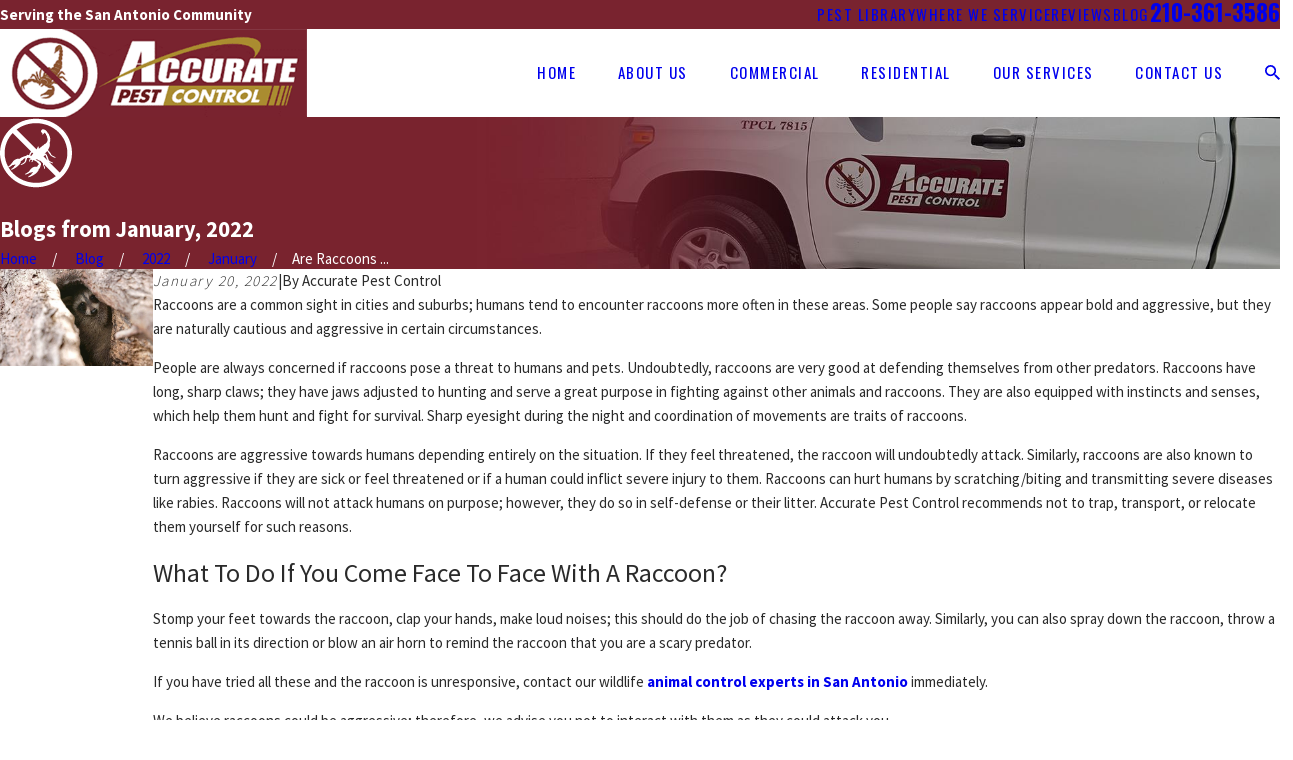

--- FILE ---
content_type: image/svg+xml; charset=utf-8
request_url: https://www.accuratepest.net/cms/svg/site/hh806aqs0fb.24.2601151629132.svg
body_size: 13010
content:
<?xml version="1.0" encoding="UTF-8" standalone="no"?>
<svg xmlns="http://www.w3.org/2000/svg" viewBox="0 0 24 24">
<style>
	g path { stroke: none; }
	g.root { display: none; }
	g.root:target { display: inline; }
	g line { stroke: black; }
	g circle { stroke: black; }
	g polyline { stroke: black; }
</style>
<g class="root" id="arrow_down" data-name="arrow down">
	<path d="M13.006 18.316l10.823-10.823a1.217 1.217 0 0 0-1.668-1.668l-10.006 10.006l-10.006-10.006A1.234 1.234 5.402 0 0 0.399 5.642a1.201 1.201 0 0 0-0.117 1.668A0.384 0.384 5.402 0 0 0.399 7.476L11.289 18.316a1.234 1.234 0 0 0 1.668 0Z" />
</g>
<g class="root" id="arrow_left" data-name="arrow-left">
	<path d="M4.82 12.12c0 0.24 0.24 0.48 0.36 0.72L16.69 23.52c0.24 0.36 0.6 0.48 0.96 0.48 0.48 0 0.84-0.12 1.08-0.36 0.48-0.36 0.6-1.2 0.24-1.68 0-0.12-0.12-0.12-0.24-0.24L8.18 12L18.74 2.16c0.48-0.36 0.6-1.2 0.24-1.68 0-0.12-0.12-0.12-0.24-0.24-0.24-0.12-0.6-0.24-1.08-0.24-0.36 0-0.72 0.12-0.96 0.48L5.18 11.16c-0.24 0.24-0.36 0.6-0.36 0.96h0Z" />
</g>
<g class="root" id="arrow_right" data-name="arrow-right">
	<path id="np_arrow_2284437_000000" class="st0" d="M19.184 11.88c0-0.24-0.24-0.48-0.36-0.72L7.305 0.48C7.065 0.12 6.704 0 6.344 0C5.865 0 5.504 0.12 5.264 0.36c-0.48 0.36-0.6 1.2-0.24 1.68c0 0.12 0.12 0.12 0.24 0.24L15.824 12l-10.56 9.84c-0.48 0.36-0.6 1.2-0.24 1.68c0 0.12 0.12 0.12 0.24 0.24C5.504 23.88 5.865 24 6.344 24c0.36 0 0.72-0.12 0.96-0.48l11.52-10.68C19.064 12.6 19.184 12.24 19.184 11.88L19.184 11.88z" />
</g>
<g class="root" id="blog_menu" data-name="blog menu">
	<path d="M16.285 0.001a3.434 3.434 0 0 0-3.304 2.571H0V4.286H12.981a3.409 3.409 0 0 0 6.609 0H24V2.572H19.59A3.434 3.434-1.715 0 0 16.285 0.001Zm0 1.714a1.714 1.714 0 1 1-1.714 1.714A1.702 1.702-1.715 0 1 16.285 1.715ZM7.714 8.572a3.434 3.434 0 0 0-3.304 2.571H0v1.714H4.41a3.409 3.409 0 0 0 6.609 0H24V11.143H11.018A3.434 3.434-1.715 0 0 7.714 8.572Zm0 1.714a1.714 1.714 0 1 1-1.714 1.714A1.702 1.702-1.715 0 1 7.714 10.286Zm8.571 6.857a3.434 3.434 0 0 0-3.304 2.571H0v1.714H12.981a3.409 3.409 0 0 0 6.609 0H24V19.715H19.59A3.434 3.434-1.715 0 0 16.285 17.143Zm0 1.714a1.714 1.714 0 1 1-1.714 1.714A1.702 1.702-1.715 0 1 16.285 18.858Z" />
</g>
<g class="root" id="btn_arw" data-name="btn arw">
	<path d="M17.04 17.276l3.849-4.251H4.482v-1.723h16.491l-3.943-4.62L18.36 5.567l5.64 6.617l-5.657 6.249l-1.303-1.149ZM0 11.302v1.723h3.343v-1.723H0Z" />
</g>
<g class="root" id="close" data-name="close">
	<path d="M1.285 0.002A1.498 1.498 0.012 0 0 0.012 1.5a1.498 1.498 0 0 0 0.434 0.884L10.019 11.986L0.447 21.604a1.408 1.408 0 0 0 0 1.992a1.393 1.393 0 0 0 1.962 0L11.996 14.009l9.572 9.587a1.498 1.498 0 0 0 2.007 0a1.408 1.408 0 0 0 0-1.992L14.034 11.986l9.587-9.587A1.423 1.423 0.012 0 0 21.614 0.437L11.996 10.009L2.454 0.437A1.588 1.588 0.012 0 0 1.285 0.002Z" />
</g>
<g class="root" id="flair" data-name="flair">
	<path d="M12 0.576C5.373 0.576 0 5.691 0 12s5.373 11.424 12 11.424 12-5.115 12-11.424S18.628 0.576 12 0.576ZM4.237 5.335l6.098 6.098c-0.249 0.386-0.482 0.801-0.517 0.892-0.042 0.112-0.073 0.193-0.073 0.256-0.001 0.003-0.003 0.004-0.004 0.007-0.012 0.03-0.048 0.072-0.102 0.122-0.005 0.004-0.012 0.006-0.019 0.005-0.144-0.033-0.283-0.062-0.408-0.086-0.087-0.016-0.154-0.021-0.2-0.012-0.074 0.012-0.087 0.054-0.087 0.079 0 0.002 0 0.004 0 0.005-0.049 0.071-0.103 0.182-0.155 0.31-0.004 0.008-0.011 0.012-0.019 0.012-0.16-0.004-0.329 0.005-0.485 0.031-0.203 0.034-0.362 0.093-0.478 0.175-0.002 0.002-0.004 0.003-0.007 0.003-0.249 0.052-0.593 0.257-0.872 0.424l-0.022 0.013c-0.151 0.09-0.303 0.188-0.422 0.293-0.006 0.005-0.014 0.006-0.021 0.004-0.17-0.073-0.376-0.092-0.614-0.052-0.166 0.028-0.344 0.083-0.527 0.162-0.275 0.12-0.533 0.288-0.707 0.461-0.161 0.159-0.294 0.342-0.393 0.483-0.166 0.239-0.884 1.115-1.135 1.285-0.034 0.023-0.069 0.049-0.104 0.076-0.076 0.058-0.154 0.118-0.236 0.15-0.011 0.004-0.021 0.008-0.032 0.012-0.736-1.363-1.151-2.908-1.151-4.544 0-2.564 1.018-4.9 2.691-6.665ZM14.471 13.095c0.276-0.145 0.51-0.298 0.672-0.433 0.012-0.01 0.029-0.004 0.033 0.011 0.088 0.396 0.465 1.437 0.715 1.842l-1.42-1.42ZM11.106 12.204c-0.187 0.179-0.442 0.427-0.639 0.71-0.004 0.007-0.013 0.01-0.021 0.008-0.132-0.036-0.273-0.072-0.415-0.108-0.013-0.004-0.02-0.019-0.012-0.03 0.014-0.022 0.027-0.045 0.037-0.067 0 0 0-0.002 0.001-0.003 0.054-0.036 0.087-0.085 0.09-0.088 0.004-0.007 0.275-0.452 0.515-0.869l0.446 0.446ZM9.212 13.038s0 0 0 0c-0.016-0.01-0.018-0.011-0.034-0.021 0 0 0 0 0-0.001 0.002-0.015 0.019-0.023 0.032-0.014 0 0 0.002 0.001 0.003 0.002 0.012 0.008 0.012 0.026 0 0.034ZM12 21.953c-3.96 0-7.406-2.096-9.18-5.187 0.018-0.002 0.036-0.002 0.054-0.005 0.087-0.014 0.17-0.042 0.243-0.066 0.271-0.091 0.512-0.264 0.717-0.419 0.026-0.02 0.054-0.044 0.085-0.07 0.093-0.079 0.198-0.169 0.303-0.186 0.017-0.003 0.033-0.004 0.048-0.003 0.018 0.002 0.037 0.004 0.057 0.006 0.05 0.006 0.107 0.013 0.161 0.004 0.032-0.005 0.059-0.015 0.084-0.031 0.023-0.015 0.046-0.036 0.071-0.057 0.058-0.053 0.119-0.104 0.172-0.071 0.02 0.012 0.043 0.019 0.07 0.021 0.012 0 0.024-0.003 0.034-0.01 0.037-0.026 0.079-0.043 0.13-0.052 0.009-0.002 0.018-0.003 0.027-0.004 0.009-0.001 0.018 0.004 0.021 0.012 0.003 0.005 0.004 0.012 0.008 0.017 0.006 0.012 0.015 0.026 0.025 0.041 0.025 0.039 0.056 0.089 0.046 0.122-0.004 0.016-0.02 0.029-0.045 0.04-0.012 0.005-0.026 0.008-0.04 0.012-0.023 0.005-0.048 0.011-0.07 0.025-0.049 0.031-0.095 0.062-0.117 0.129-0.007 0.022-0.009 0.038-0.008 0.051 0 0.009-0.005 0.018-0.013 0.021-0.012 0.004-0.025 0.008-0.032 0.01-0.047 0.013-0.096 0.054-0.123 0.1-0.007 0.012-0.023 0.043-0.023 0.075 0 0.089-0.043 0.146-0.117 0.215-0.072 0.067-0.152 0.128-0.229 0.187-0.065 0.05-0.133 0.102-0.196 0.158-0.01 0.009-0.029 0.024-0.053 0.043-0.272 0.218-0.444 0.382-0.395 0.479 0.021 0.043 0.073 0.057 0.154 0.044h0c0.153-0.026 0.425-0.151 0.809-0.371l0.023-0.013c0.438-0.25 0.94-0.549 1.33-0.934 0.046-0.046 0.093-0.09 0.139-0.134 0.147-0.138 0.286-0.269 0.402-0.437 0.052-0.075 0.084-0.148 0.106-0.223 0-0.003 0.002-0.005 0.004-0.007 0.094-0.11 0.167-0.223 0.218-0.338 0.058-0.13 0.071-0.289 0.048-0.448-0.002-0.01 0.004-0.02 0.014-0.022 0.316-0.087 0.628-0.34 0.826-0.561 0.1-0.112 0.17-0.206 0.22-0.283 0.004-0.005 0.009-0.008 0.014-0.009 0.085-0.009 0.246-0.032 0.494-0.07-0.002 0.004-0.003 0.01-0.004 0.014-0.129 0.429-0.258 0.944-0.261 1.09 0 0.004-0.001 0.007-0.003 0.01-0.006 0.011-0.012 0.022-0.018 0.036-0.071 0.173-0.95 0.729-1.226 0.858-0.001 0-0.002 0.001-0.004 0.002-0.024 0.018-0.124 0.095-0.104 0.166 0.011 0.041 0.055 0.064 0.136 0.072 0.016 0.002 0.035 0 0.058-0.004h0c0.262-0.044 1.091-0.476 1.38-0.848 0.002-0.003 0.004-0.004 0.007-0.005 0.158-0.079 0.406-0.845 0.561-1.456 0.002-0.008 0.009-0.013 0.017-0.015 0.084-0.012 0.158-0.023 0.212-0.03l0.012-0.002c0.055-0.009 0.099-0.029 0.131-0.059 0.006-0.006 0.016-0.008 0.023-0.004 0.106 0.055 0.252 0.104 0.432 0.143 0.11 0.023 0.204 0.031 0.281 0.022 0.012-0.001 0.021 0.008 0.022 0.02 0 0.004 0 0.01 0 0.014 0 0.007-0.003 0.013-0.008 0.018-0.054 0.038-0.114 0.092-0.18 0.17-0.199 0.232-0.303 0.631-0.219 0.837 0.037 0.088 0.104 0.138 0.195 0.146 0.002 0-0.016-0.586 0.364-0.766 0.003-0.002 0.004-0.004 0.007-0.007 0.014 0.014 0.029 0.028 0.046 0.039 0.042 0.03 0.09 0.052 0.145 0.065 0.004 0.001 0.009 0.004 0.012 0.008 0.004 0.005 0.008 0.009 0.014 0.011 0.005 0.002 0.062 0.016 0.162 0.029 0.007 0.001 0.014 0.006 0.017 0.012 0.096 0.258-0.235 0.56-0.315 0.63-0.01 0.008-0.009 0.023 0.001 0.031 0.051 0.041 0.112 0.057 0.176 0.046 0.232-0.038 0.467-0.4 0.522-0.692 0.002-0.009 0.009-0.016 0.019-0.016 0.061-0.003 0.127-0.008 0.195-0.016 0 0.005 0 0.01 0.002 0.016 0.022 0.116 0.14 0.22 0.35 0.31 0.169 0.072 0.315 0.116 0.435 0.131 0.009 0.001 0.015 0.008 0.017 0.016 0.01 0.046 0.037 0.091 0.083 0.133 0.085 0.079 0.228 0.216 0.378 0.361 0.176 0.168 0.309 0.295 0.403 0.385 0.009 0.008 0.009 0.021 0 0.029-0.043 0.04-0.09 0.087-0.14 0.142-0.163 0.177-0.358 0.459-0.503 0.752-0.004 0.009-0.015 0.013-0.025 0.01-0.181-0.067-0.4-0.081-0.658-0.037-0.124 0.021-0.254 0.054-0.386 0.1-0.285 0.097-0.555 0.244-0.743 0.402-0.173 0.145-0.321 0.317-0.431 0.449-0.069 0.083-0.129 0.176-0.189 0.265-0.091 0.137-0.185 0.279-0.304 0.386-0.239 0.212-0.483 0.388-0.744 0.536-0.036 0.021-0.072 0.044-0.109 0.067-0.08 0.052-0.164 0.104-0.247 0.13-0.012 0.004-0.024 0.007-0.037 0.011-0.049 0.014-0.095 0.027-0.142 0.06-0.011 0.007-0.029 0.026-0.031 0.047-0.001 0.012 0.003 0.023 0.011 0.031 0.08 0.086 0.215 0.112 0.411 0.079 0.058-0.01 0.113-0.023 0.161-0.035 0.278-0.069 0.533-0.221 0.749-0.359 0.028-0.018 0.058-0.039 0.09-0.062 0.092-0.066 0.196-0.141 0.296-0.158 0.024-0.004 0.047-0.004 0.069-0.001 0.018 0.003 0.037 0.007 0.056 0.011 0.056 0.012 0.12 0.025 0.181 0.015 0.023-0.004 0.046-0.011 0.065-0.021 0.024-0.012 0.049-0.031 0.075-0.052 0.062-0.048 0.128-0.093 0.178-0.056 0.019 0.013 0.041 0.022 0.068 0.026 0.012 0.002 0.024-0.001 0.035-0.007 0.03-0.019 0.063-0.03 0.102-0.037 0.02-0.004 0.039-0.004 0.06-0.005 0.009 0 0.017 0.005 0.02 0.014 0.002 0.005 0.004 0.012 0.006 0.017 0.005 0.012 0.013 0.027 0.021 0.043 0.022 0.042 0.049 0.094 0.037 0.126-0.006 0.015-0.022 0.028-0.048 0.036-0.007 0.003-0.015 0.004-0.023 0.005l-0.018 0.003c-0.021 0.003-0.046 0.005-0.071 0.019-0.051 0.028-0.1 0.054-0.128 0.119-0.009 0.021-0.012 0.038-0.012 0.051 0 0.009-0.006 0.017-0.015 0.02-0.012 0.003-0.026 0.005-0.033 0.007-0.048 0.01-0.101 0.046-0.131 0.089-0.006 0.009-0.027 0.04-0.029 0.072-0.007 0.089-0.054 0.143-0.134 0.204-0.077 0.061-0.162 0.115-0.244 0.168-0.07 0.045-0.141 0.091-0.209 0.141-0.011 0.008-0.031 0.021-0.056 0.039-0.289 0.195-0.473 0.344-0.433 0.445 0.031 0.079 0.157 0.057 0.198 0.05h0c0.243-0.041 0.654-0.234 0.789-0.297l0.024-0.012c0.458-0.213 0.982-0.469 1.402-0.82 0.05-0.042 0.101-0.082 0.151-0.121 0.158-0.126 0.307-0.245 0.436-0.402 0.058-0.071 0.096-0.141 0.124-0.213 0.001-0.003 0.003-0.004 0.004-0.007 0.103-0.102 0.185-0.209 0.245-0.32 0.054-0.098 0.081-0.217 0.087-0.341 0-0.005 0.003-0.01 0.006-0.013 0.221-0.207 0.42-0.531 0.508-0.816 0.036-0.118 0.087-0.25 0.137-0.378 0.125-0.321 0.244-0.625 0.162-0.778 0-0.002-0.002-0.003-0.002-0.004-0.107-0.559-1.125-1.11-1.271-1.086-0.002 0-0.007 0.002-0.009 0.002l-0.022 0.009c-0.085-0.087-0.246-0.172-0.417-0.236-0.019-0.007-0.018-0.033 0.001-0.038 0.126-0.039 0.252-0.086 0.376-0.14 0.008-0.004 0.018-0.001 0.023 0.005 0.222 0.269 0.713 0.49 1.026 0.538 0.002 0 0.004 0 0.004 0.002 0.026 0.012 0.074 0.023 0.136 0.033l0.825 0.825c-0.011 0.282-0.004 0.489 0.022 0.619 0 0 0 0.001 0 0.002-0.004 0.032 0.009 0.069 0.035 0.11 0.009 0.018 0.019 0.031 0.029 0.041 0.005 0.006 0.009 0.012 0.015 0.019 0.186 0.212 0.318 0.895 0.33 1.019 0.001 0.01 0.007 0.019 0.017 0.022 0.003 0.001 0.062 0.024 0.122 0.014 0.053-0.009 0.138-0.05 0.118-0.225-0.03-0.261-0.159-0.653-0.423-0.996-0.004-0.005-0.005-0.012-0.004-0.018 0.023-0.075 0.043-0.171 0.062-0.284l3.937 3.937c-1.802 1.402-4.103 2.244-6.611 2.244ZM19.897 18.522l-3.716-3.716c0.407 0.328 1.183 0.639 1.369 0.608 0 0 0.002 0 0.002 0 0.079-0.014 0.122-0.042 0.129-0.083 0.013-0.071-0.094-0.141-0.123-0.159-0.001 0-0.002-0.001-0.004-0.002-0.281-0.102-1.205-0.583-1.289-0.75-0.006-0.013-0.013-0.024-0.021-0.035-0.002-0.003-0.003-0.006-0.004-0.009-0.015-0.146-0.187-0.647-0.351-1.064-0.115-0.292-0.4-0.981-0.562-1.083-0.003-0.002-0.006-0.003-0.009-0.004-0.003 0-0.016-0.003-0.035 0-0.021 0.004-0.047 0.013-0.071 0.037-0.003 0.003-0.007 0.005-0.011 0.006-0.029 0.005-0.062 0.012-0.098 0.022-0.063 0.018-0.13 0.037-0.199 0.058-0.02 0.006-0.035-0.019-0.021-0.034 0.147-0.154 0.328-0.353 0.495-0.552 0 0 0 0 0 0 0.138-0.146 0.266-0.291 0.378-0.432 0.009-0.011 0.026-0.01 0.033 0.002 0.245 0.4 0.925 1.317 0.933 1.327 0.003 0.003 0.037 0.047 0.093 0.078 0.004 0.002 0.006 0.004 0.008 0.007 0.009 0.015 0.018 0.03 0.029 0.046 0.281 0.383 1.332 0.826 1.551 0.789 0 0 0.002 0 0.002 0 0.079-0.014 0.122-0.042 0.129-0.083 0.013-0.071-0.094-0.141-0.123-0.159-0.001 0-0.002-0.001-0.004-0.002-0.281-0.102-1.205-0.583-1.289-0.75-0.001-0.003-0.003-0.004-0.004-0.007-0.006-0.063-0.044-0.142-0.096-0.249-0.069-0.14-0.643-0.951-1.009-1.32-0.007-0.007-0.008-0.017-0.003-0.025 0.524-0.809 0.734-1.743 0.578-2.55 0-0.004 0-0.009 0.002-0.012 0.087-0.17 0.156-0.348 0.174-0.53 0-0.005 0-0.011-0.001-0.015-0.012-0.051-0.032-0.093-0.058-0.126-0.004-0.005-0.01-0.012-0.015-0.017-0.005-0.005-0.007-0.012-0.005-0.02 0.044-0.165 0.075-0.333 0.076-0.497 0-0.001 0-0.003 0-0.004-0.021-0.126-0.054-0.221-0.097-0.286-0.002-0.003-0.003-0.006-0.004-0.01-0.009-0.128-0.031-0.291-0.068-0.427-0.035-0.129-0.08-0.224-0.135-0.288-0.002-0.002-0.004-0.004-0.004-0.007-0.036-0.133-0.105-0.335-0.188-0.491-0.096-0.183-0.2-0.289-0.306-0.318-0.007-0.002-0.014-0.004-0.021-0.004-0.007-0.001-0.012-0.005-0.015-0.012-0.165-0.369-0.625-1.225-1.313-1.196-0.004 0-0.008 0-0.012-0.003-0.043-0.028-0.174-0.097-0.354-0.067-0.071 0.012-0.141 0.037-0.21 0.078-0.193 0.112-0.328 0.286-0.36 0.469-0.025 0.137 0.01 0.267 0.1 0.376 0.081 0.098 0.17 0.176 0.248 0.245 0.136 0.12 0.211 0.191 0.17 0.257-0.079 0.132-0.171 0.196-0.172 0.196-0.007 0.004-0.012 0.012-0.012 0.021 0 0.009 0.004 0.017 0.011 0.022 0.003 0.002 0.069 0.05 0.194 0.029h0c0.041-0.007 0.084-0.021 0.128-0.04 0.159-0.072 0.413-0.314 0.47-0.576 0.004-0.018 0.027-0.022 0.037-0.008 0.088 0.127 0.235 0.292 0.357 0.43 0.044 0.049 0.086 0.096 0.121 0.138 0.005 0.006 0.006 0.014 0.003 0.021-0.006 0.013-0.012 0.027-0.017 0.04-0.003 0.007-0.004 0.015-0.003 0.023 0.019 0.126 0.108 0.237 0.194 0.346 0.027 0.034 0.054 0.068 0.079 0.103 0.028 0.038 0.054 0.079 0.079 0.121 0.004 0.006 0.004 0.014 0 0.021-0.016 0.027-0.031 0.055-0.045 0.086-0.003 0.006-0.004 0.013-0.004 0.021 0 0.021 0.003 0.04 0.005 0.057 0.017 0.093 0.059 0.179 0.099 0.262 0.015 0.03 0.029 0.061 0.043 0.091 0.027 0.06 0.048 0.113 0.066 0.162 0.003 0.006 0.002 0.012-0.002 0.018-0.01 0.015-0.02 0.03-0.029 0.046-0.004 0.008-0.007 0.018-0.005 0.028 0.01 0.088 0.037 0.174 0.063 0.257 0.021 0.066 0.043 0.134 0.054 0.202 0.004 0.022 0.007 0.044 0.011 0.066 0.001 0.006-0.001 0.012-0.005 0.017-0.062 0.064-0.095 0.151-0.121 0.266-0.041 0.175-0.094 0.31-0.132 0.394-0.002 0.004-0.004 0.006-0.007 0.008-0.09 0.058-0.169 0.139-0.246 0.219l-0.037 0.038c-0.073 0.075-0.157 0.186-0.236 0.3-0.003 0.004-0.008 0.007-0.013 0.008-0.029 0.005-0.055 0.01-0.08 0.015-0.019 0.004-0.036 0.007-0.053 0.01-0.233 0.043-0.422 0.288-0.526 0.455-0.003 0.004-0.008 0.008-0.013 0.009-0.012 0.003-0.024 0.004-0.035 0.007-0.022 0.004-0.043 0.008-0.063 0.012-0.241 0.046-0.442 0.273-0.572 0.464-0.003 0.004-0.006 0.006-0.011 0.008-0.202 0.062-0.375 0.239-0.5 0.407-0.003 0.004-0.006 0.005-0.01 0.007-0.098 0.031-0.19 0.088-0.273 0.159-0.012 0.011-0.031 0.003-0.033-0.012-0.021-0.16-0.037-0.292-0.037-0.367 0-0.037-0.002-0.069-0.005-0.098 0 0 0-0.002 0-0.002 0.002-0.066-0.01-0.113-0.035-0.141-0.002-0.002-0.004-0.004-0.005-0.005-0.008-0.012-0.016-0.024-0.026-0.032-0.019-0.016-0.042-0.022-0.066-0.02-0.007 0-0.013 0-0.018 0-0.012 0.002-0.027 0.01-0.042 0.021-0.002 0.002-0.004 0.003-0.007 0.004-0.023 0.005-0.043 0.02-0.06 0.044-0.011 0.015-0.02 0.035-0.027 0.058 0 0.002-0.002 0.004-0.003 0.004-0.127 0.182-0.286 0.524-0.422 0.851L5.547 4.171c1.777-1.33 4.018-2.122 6.453-2.122 5.773 0 10.453 4.456 10.453 9.952 0 2.494-0.964 4.775-2.557 6.521ZM18.402 13.551h0s0 0 0 0Z" />
</g>
<g class="root" id="image_flair" data-name="image flair">
	<path d="M12.62 24l11.38-11.38v-1.491l-12.871 12.871Zm-5.449 0l16.829-16.829v1.491l-15.337 15.337Zm-3.958 0l20.787-20.787v1.491l-19.295 19.295Zm11.874 0l8.913-8.913v1.491l-7.421 7.421Zm3.958 0l4.955-4.955v1.491l-3.463 3.464Zm3.958 0l0.997-0.997v0.997Zm-23.002-0.746L23.254 0.001h0.746v0.746L0.746 24h-0.746Zm0-19.79l3.464-3.463h1.491l-4.955 4.955Zm0 15.832l19.295-19.295h1.491L0 20.788Zm0-11.874l7.421-7.421h1.491l-8.913 8.913Zm0-7.421h0.997l-0.997 0.997Zm0 15.337l15.337-15.337h1.491l-16.829 16.829Zm0-3.958l11.38-11.38H12.871l-12.871 12.871Z" />
</g>
<g class="root" id="menu" data-name="menu">
	<path d="M0 2.634v2.927H24v-2.927Zm0 7.902v2.927H24V10.537Zm0 7.902v2.927H24v-2.927Z" />
</g>
<g class="root" id="phone" data-name="phone">
	<path d="M6.407 0.948L8.464 5.07a1.715 1.715 0 0 1-0.322 1.98c-0.56 0.56-1.208 1.208-1.664 1.673a1.709 1.709 0 0 0-0.295 2.01l0.013 0.023a20.558 20.558 0 0 0 3.12 3.952a20.6 20.6 0 0 0 3.926 3.108l0.026 0.016a1.713 1.713 0 0 0 2.014-0.304l1.667-1.667a1.715 1.715 0 0 1 1.98-0.322l4.121 2.06a1.715 1.715 0 0 1 0.948 1.533V22.282A1.712 1.712-7.494 0 1 21.83 23.938a32.41 32.41 0 0 1-13.996-7.764A32.422 32.422-7.494 0 1 0.065 2.173A1.712 1.712-7.494 0 1 1.722 0h3.152a1.715 1.715 0 0 1 1.533 0.948Z" />
</g>
<g class="root" id="plus" data-name="plus">
	<path d="M0.215 11.264c-0.323 0.44-0.279 1.056 0.117 1.437 0.198 0.154 0.432 0.235 0.682 0.235l9.94 0.015l0.022 9.947c0 0.572 0.462 1.034 1.034 1.034h0c0.557 0 1.012-0.454 1.019-1.019V12.971H22.959c0.564-0.022 1.012-0.469 1.041-1.034 0-0.572-0.462-1.034-1.034-1.034h0l-9.932-0.037V0.928c-0.103-0.564-0.645-0.946-1.209-0.843-0.44 0.081-0.777 0.425-0.843 0.865l-0.022 9.947l-9.91-0.015c-0.315 0.007-0.616 0.147-0.828 0.381Z" />
</g>
<g class="root" id="scroll_left" data-name="scroll-left">
	<path id="Polygon_2" class="st0" d="M1.8 12L22.2 0v24L1.8 12z" />
</g>
<g class="root" id="scroll_right" data-name="scroll-right">
	<path d="M22.2 12L1.8 24V0L22.2 12z" />
</g>
<g class="root" id="search" data-name="search">
	<path d="M2.771 8.945a6.153 6.153 0 1 1 1.802 4.376A5.954 5.954-858.836 0 1 2.771 8.945Zm13.317 6.177l-0.384-0.384a8.546 8.546 0 0 0 2.124-5.792a8.69 8.69 0 0 0-2.574-6.338a8.524 8.524 0 0 0-6.306-2.606a8.9 8.9 0 0 0-8.947 8.945a8.521 8.521 0 0 0 2.607 6.306a8.681 8.681 0 0 0 6.338 2.574a8.546 8.546 0 0 0 5.792-2.123l0.384 0.384v1.094l6.818 6.818l2.06-2.06l-6.818-6.818Z" />
</g>
<g class="root" id="star" data-name="star">
	<polygon points="12 18.1 19.4 23.5 16.6 14.7 24 9.5 15 9.5 12 0.5 9 9.5 0 9.5 7.4 14.7 4.6 23.5" xmlns="http://www.w3.org/2000/svg" />
</g>
<g class="root" id="values_customer_service" data-name="values_customer_service">
	<path d="M3.123 16.478c-1.012-1.646-1.291-3.505-1.291-5.516v-3.735c4.638-0.636 6.748-3.427 9.13-6.226 0.909 1.067 1.84 2.133 2.9 3.079-2.72 1.255-3.171 2.327-4.193 4.968-3.902 1.338-4.248 2.784-6.545 7.429ZM2.445 17.462c-0.152-0.167-0.369-0.275-0.613-0.275-0.229 0-0.437 0.093-0.587 0.243l-1.245 1.245l4.909 5.324l1.245-1.245c0.15-0.15 0.243-0.357 0.243-0.587 0-0.212-0.082-0.404-0.213-0.551l-3.739-4.155ZM13.111 14.751l-2.905 0.83c-0.521 0.149-0.904 0.623-0.904 1.192 0 0.688 0.558 1.245 1.245 1.245 0.119 0 0.232-0.022 0.341-0.054l2.905-0.83c0.521-0.149 0.904-0.623 0.904-1.192 0-0.688-0.558-1.245-1.245-1.245-0.119 0-0.232 0.022-0.341 0.054ZM8.472 16.772c0-0.918 0.619-1.736 1.505-1.99l2.905-0.83c0.199-0.058 0.385-0.085 0.57-0.085 1.047 0 1.906 0.782 2.047 1.79 0.538-0.657 0.859-1.485 0.859-2.374v-1.019c0-0.798-0.451-1.528-1.165-1.885-0.603-0.301-1.251-0.495-1.915-0.591l-1.269 2.369c-0.29 0.542-0.849 0.88-1.461 0.88-0.127 0-0.256-0.015-0.382-0.044-0.606-0.139-1.09-0.621-1.234-1.228-0.081-0.346-0.054-0.702 0.083-1.027l0.262-0.678c-0.571 0.196-1.115 0.47-1.612 0.826-1.61 1.15-1.918 2.194-4.104 6.576l2.993 3.326l2.757-2.358c-0.506-0.379-0.839-0.977-0.839-1.657ZM18.676 0l-1.245 1.245c-0.15 0.15-0.243 0.357-0.243 0.587 0 0.246 0.109 0.464 0.279 0.616l3.74 3.324c0.146 0.129 0.336 0.21 0.546 0.21 0.229 0 0.437-0.093 0.587-0.243l1.245-1.245L18.676 0ZM13.757 5.043c-1.282 0.58-2.284 1.639-2.792 2.951l-1.185 3.064c-0.041 0.098-0.064 0.205-0.064 0.319 0 0.454 0.361 0.83 0.83 0.83 0.318 0 0.59-0.18 0.729-0.442l1.536-2.865c0.907 0.065 1.875 0.31 2.695 0.709 1.029 0.501 1.681 1.545 1.681 2.69v0.324l1.654-2.646c0.281-0.449 0.526-0.918 0.735-1.404l0.974-2.272l-3.252-2.891l-3.54 1.634ZM17.037 14.428c-0.298 1.132-0.855 1.705-1.493 2.483-0.788 0.962-1.441 0.997-4.427 1.85-0.179 0.052-0.349 0.077-0.515 0.081l-0.874 0.318l-2.401 2.058c1.952 1.656 3.635 2.61 3.635 2.61 0 0 9.13-5.395 9.13-12.865v-1.546c-0.168 0.342-0.347 0.678-0.547 1l-2.508 4.012Z" />
</g>
<g class="root" id="values_exceptional" data-name="values_exceptional">
	<path d="M4.714 13.715c0.237 0 0.429 0.192 0.429 0.429s-0.192 0.429-0.429 0.429c-0.709 0-1.285 0.577-1.285 1.285 0 0.237-0.192 0.429-0.429 0.429s-0.429-0.192-0.429-0.429c0-1.181 0.961-2.143 2.143-2.143ZM5.571 9.857h3.857v14.143H0V9.857h3.857v1.714h1.714v-1.714ZM6.857 19.064c-0.613 0.41-1.35 0.651-2.143 0.651s-1.53-0.24-2.143-0.651v3.65l2.143-1.285l2.143 1.285v-3.65ZM4.714 12.857c-1.657 0-3 1.343-3 3s1.343 3 3 3 3-1.343 3-3-1.343-3-3-3ZM10.285 24h3.428V9.857h-3.428v14.143ZM14.571 20.143v2.143h3.857l-0.858-2.143h-3ZM14.571 16.656v2.629h2.572l-0.77-3.081c-0.57 0.224-1.174 0.376-1.802 0.452ZM23.571 4.714v1.714c0 3.136-2.833 4.856-3.892 5.389-0.847 2.112-2.779 3.668-5.108 3.979v-5.94c0-0.473-0.384-0.858-0.858-0.858h-6.429v-4.286h-1.714v1.714c0 1.076 0.535 1.931 1.167 2.572h-2.166c-0.426-0.718-0.715-1.572-0.715-2.572v-1.714c0-0.947 0.768-1.714 1.714-1.714h1.714V0h12.857v3h1.714c0.947 0 1.714 0.768 1.714 1.714ZM18.857 3.857c0-0.237-0.192-0.429-0.429-0.429s-0.429 0.192-0.429 0.429v5.571c0 1.414-0.71 2.689-1.949 3.499-0.198 0.129-0.254 0.395-0.124 0.593 0.082 0.126 0.219 0.194 0.359 0.194 0.08 0 0.161-0.022 0.234-0.07 1.485-0.97 2.337-2.507 2.337-4.216v-5.571ZM21.857 4.714h-1.714v4.714c0 0.022-0.004 0.045-0.004 0.067 0.838-0.664 1.718-1.686 1.718-3.067v-1.714ZM1.285 2.143c0.473 0 0.858-0.383 0.858-0.858s-0.384-0.858-0.858-0.858S0.429 0.812 0.429 1.285s0.384 0.858 0.858 0.858ZM1.285 5.143c0.473 0 0.858-0.384 0.858-0.858s-0.384-0.858-0.858-0.858-0.858 0.384-0.858 0.858 0.384 0.858 0.858 0.858ZM22.286 15.857c-0.473 0-0.858 0.383-0.858 0.858s0.383 0.858 0.858 0.858 0.858-0.384 0.858-0.858-0.383-0.858-0.858-0.858ZM22.286 18.857c-0.473 0-0.858 0.384-0.858 0.858s0.383 0.858 0.858 0.858 0.858-0.383 0.858-0.858-0.383-0.858-0.858-0.858Z" />
</g>
<g class="root" id="values_pest_control" data-name="values_pest_control">
	<path d="M6.643 3.215V1.072c0-0.355 0.288-0.643 0.643-0.643s0.643 0.288 0.643 0.643v2.143c0 0.355-0.288 0.643-0.643 0.643s-0.643-0.288-0.643-0.643ZM0.955 1.195c1.94 1.164 2.748 2.722 2.756 2.738 0.113 0.224 0.339 0.353 0.574 0.353 0.096 0 0.194-0.021 0.287-0.068 0.317-0.159 0.446-0.545 0.288-0.863-0.038-0.077-0.967-1.898-3.244-3.264C1.313-0.091 0.917 0.008 0.734 0.313 0.552 0.617 0.651 1.012 0.955 1.195ZM9.998 4.218c0.093 0.046 0.191 0.068 0.287 0.068 0.235 0 0.461-0.129 0.574-0.353 0.008-0.016 0.817-1.574 2.756-2.738 0.305-0.183 0.404-0.578 0.22-0.882-0.183-0.305-0.579-0.404-0.882-0.22-2.277 1.366-3.206 3.187-3.244 3.264-0.159 0.317-0.03 0.703 0.288 0.863ZM23.357 17.143c0 3.787-3.07 6.857-6.857 6.857s-6.857-3.07-6.857-6.857 3.07-6.857 6.857-6.857 6.857 3.07 6.857 6.857ZM20.785 16.88c0-0.801-0.65-1.451-1.451-1.451h-1.549v-1.961c0-0.574-0.465-1.039-1.039-1.039-0.411 0-0.783 0.242-0.949 0.617l-0.943 2.121c-0.302 0.68-0.977 1.119-1.722 1.119h-0.489v4.286h5.11c1.051 0 1.992-0.653 2.361-1.637l0.579-1.546c0.062-0.163 0.093-0.335 0.093-0.51ZM8.807 16.714c0.024-0.439 0.081-0.869 0.176-1.285H1.928v1.285h6.879ZM1.5 14.571C1.027 14.571 0.643 14.188 0.643 13.715v-2.357C0.643 7.689 3.616 4.715 7.285 4.715c3.18 0 5.834 2.236 6.486 5.22-2.114 0.801-3.781 2.5-4.538 4.637H1.5ZM8.786 7.072c0 0.355 0.288 0.643 0.643 0.643s0.643-0.288 0.643-0.643-0.288-0.643-0.643-0.643-0.643 0.288-0.643 0.643ZM6.643 7.072c0 0.355 0.288 0.643 0.643 0.643s0.643-0.288 0.643-0.643-0.288-0.643-0.643-0.643-0.643 0.288-0.643 0.643ZM4.5 7.072c0 0.355 0.288 0.643 0.643 0.643s0.643-0.288 0.643-0.643-0.288-0.643-0.643-0.643-0.643 0.288-0.643 0.643ZM8.807 17.572H2.359c-0.302 0-0.582 0.158-0.737 0.417-0.246 0.413-0.552 1.13-0.552 2.154 0 1.082 0.341 1.993 0.594 2.518 0.143 0.296 0.442 0.481 0.771 0.481h9.22c-1.645-1.33-2.725-3.322-2.849-5.571Z" />
</g>
<g class="root" id="values_pricing" data-name="values_pricing">
	<path d="M2.667 1.556v4.888H0V1.556C0 0.82 0.597 0.223 1.333 0.223s1.333 0.597 1.333 1.333ZM16.983 21.11H3.555V1.556c0-0.502-0.174-0.96-0.456-1.333h15.12c1.228 0 2.222 0.995 2.222 2.222v8.619c-0.427-0.11-0.872-0.176-1.333-0.176-2.94 0-5.333 2.392-5.333 5.333 0 2.185 1.323 4.065 3.208 4.888ZM13.776 4.001c0 0.368 0.299 0.666 0.666 0.666h3.555c0.368 0 0.666-0.299 0.666-0.666s-0.299-0.666-0.666-0.666h-3.555c-0.368 0-0.666 0.299-0.666 0.666ZM13.776 6.667c0 0.368 0.299 0.666 0.666 0.666h3.555c0.368 0 0.666-0.299 0.666-0.666s-0.299-0.666-0.666-0.666h-3.555c-0.368 0-0.666 0.299-0.666 0.666ZM13.776 9.334c0 0.368 0.299 0.666 0.666 0.666h3.555c0.368 0 0.666-0.299 0.666-0.666s-0.299-0.666-0.666-0.666h-3.555c-0.368 0-0.666 0.299-0.666 0.666ZM9.332 8.667c0 0.491-0.497 0.889-1.111 0.889-0.566 0-1.052-0.339-1.122-0.776-0.053-0.316-0.324-0.557-0.655-0.557-0.368 0-0.666 0.299-0.666 0.666 0 0.056 0.009 0.11 0.022 0.163 0.163 0.841 0.861 1.514 1.755 1.744v0.315c0 0.368 0.299 0.666 0.666 0.666s0.666-0.299 0.666-0.666v-0.309c1.024-0.264 1.778-1.121 1.778-2.136 0-1.225-1.096-2.222-2.444-2.222-0.614 0-1.111-0.398-1.111-0.889s0.497-0.889 1.111-0.889c0.566 0 1.052 0.339 1.122 0.776 0.053 0.316 0.324 0.557 0.655 0.557 0.368 0 0.666-0.299 0.666-0.666 0-0.056-0.009-0.11-0.022-0.163-0.163-0.841-0.861-1.514-1.755-1.744v-0.315c0-0.368-0.299-0.666-0.666-0.666s-0.666 0.299-0.666 0.666v0.309c-1.024 0.264-1.778 1.121-1.778 2.136 0 1.225 1.096 2.222 2.444 2.222 0.614 0 1.111 0.398 1.111 0.889ZM9.777 16.888c0-0.368-0.299-0.666-0.666-0.666h-3.555c-0.368 0-0.666 0.299-0.666 0.666s0.299 0.666 0.666 0.666h3.555c0.368 0 0.666-0.299 0.666-0.666ZM11.555 14.221c0-0.368-0.299-0.666-0.666-0.666h-5.333c-0.368 0-0.666 0.299-0.666 0.666s0.299 0.666 0.666 0.666h5.333c0.368 0 0.666-0.299 0.666-0.666ZM23.998 22.665c0 0.614-0.497 1.111-1.111 1.111-0.413 0-0.77-0.228-0.961-0.563l-1.562-2.731c-0.398 0.117-0.818 0.182-1.253 0.182-2.454 0-4.444-1.989-4.444-4.444s1.989-4.444 4.444-4.444 4.444 1.989 4.444 4.444c0 1.219-0.492 2.323-1.286 3.125l1.581 2.77c0.092 0.163 0.15 0.348 0.15 0.548ZM22.219 15.332l-1.111-1.111l-2.444 2.444l-1.333-1.333l-1.111 1.111l2.444 2.444l3.555-3.555Z" />
</g>
<g class="root" id="values_response_time" data-name="values_response_time">
	<path d="M19.016 17.004c-1.269-0.396-2.982-0.978-4.361-1.606-0.244-0.111-0.503-0.167-0.76-0.167-0.548 0-1.048 0.223-1.409 0.642l-1.03 1.171c-2.94-2.109-3.051-2.119-5.423-5.423l1.172-1.029c0.429-0.369 0.641-0.852 0.641-1.444 0-0.246-0.06-0.492-0.166-0.726-0.628-1.38-1.21-3.093-1.606-4.362-0.246-0.784-0.953-1.291-1.737-1.291-0.201 0-0.406 0.029-0.608 0.096l-2.464 0.868c-0.245 0.079-0.462 0.207-0.641 0.365-0.388 0.347-0.623 0.845-0.623 1.384v0.633c0 9.37 7.593 16.962 16.961 16.962h0.633c0.794 0 1.508-0.512 1.749-1.264l0.868-2.463c0.063-0.19 0.096-0.382 0.096-0.572 0-0.798-0.495-1.524-1.291-1.772ZM3.439 12.411c-0.069 0.033-0.138 0.051-0.208 0.051-0.171 0-0.332-0.092-0.411-0.253-1.422-2.834-1.436-5.188-1.436-5.285 0-0.253 0.208-0.462 0.462-0.462s0.462 0.207 0.462 0.462c0 0.023 0.023 2.244 1.334 4.869 0.115 0.23 0.023 0.508-0.204 0.618ZM22.616 0h-11.076c-0.766 0-1.384 0.618-1.384 1.384v12.304c0 0.526 0.618 0.812 1.02 0.47l2.211-2.159h9.23c0.766 0 1.384-0.618 1.384-1.384V1.384c0-0.766-0.618-1.384-1.384-1.384ZM14.224 7.524l-1.503 1.504c-0.133 0.133-0.314 0.203-0.49 0.203-0.387 0-0.693-0.323-0.693-0.673 0-0.183 0.063-0.367 0.204-0.508l1.503-1.504c-0.207-0.365-0.324-0.789-0.324-1.236 0-1.404 1.136-2.538 2.538-2.538s2.538 1.136 2.538 2.538-1.136 2.538-2.538 2.538c-0.447 0-0.873-0.115-1.237-0.324ZM21.692 6.924v3.23h-5.538v-1.453c1.578-0.324 2.77-1.716 2.77-3.393 0-0.936-0.388-1.788-0.919-2.34l0.919-1.121l4.154 5.076h-1.384Z" />
</g>
<g class="root" id="values_san_antonio" data-name="values_san_antonio">
	<path d="M23.999 22.419c0 0.249-0.145 0.478-0.376 0.57-0.886 0.351-2.471 0.661-4.701 0.871v-3.685c2.323 0.48 3.943 1.149 4.807 1.731 0.171 0.115 0.271 0.307 0.271 0.513ZM0.001 22.419c0 0.249 0.145 0.478 0.376 0.57 0.886 0.351 2.471 0.661 4.701 0.871v-3.685c-2.323 0.48-3.943 1.149-4.807 1.731-0.171 0.115-0.271 0.307-0.271 0.513ZM18.838 4.658c0.05 0.334 0.083 0.673 0.083 1.021 0 3.775-4.139 8.096-6.922 10.646-2.782-2.549-6.922-6.871-6.922-10.646 0-0.347 0.033-0.687 0.083-1.021C2.044 5.492 0.001 6.877 0.001 8.448v12.006c2.391-1.383 6.867-2.313 11.999-2.313s9.608 0.931 11.999 2.313v-12.006c0-1.571-2.044-2.956-5.161-3.789ZM6.462 5.679C6.462 2.62 8.941 0.14 12 0.14s5.538 2.48 5.538 5.538c0 3.692-5.538 8.768-5.538 8.768 0 0-5.538-5.077-5.538-8.768ZM10.329 9.238l1.671-1.213l1.671 1.213c0.114 0.083 0.253 0.133 0.405 0.133 0.382 0 0.692-0.31 0.692-0.692 0-0.085-0.017-0.165-0.045-0.24l-0.668-1.909l1.35-0.984c0.173-0.126 0.286-0.328 0.286-0.559 0-0.382-0.31-0.692-0.692-0.692h-1.728l-0.657-1.872c-0.091-0.261-0.338-0.436-0.615-0.436s-0.523 0.175-0.615 0.436l-0.657 1.872h-1.728c-0.382 0-0.692 0.31-0.692 0.692 0 0.231 0.113 0.433 0.286 0.559l1.35 0.984l-0.668 1.909c-0.028 0.075-0.045 0.155-0.045 0.24 0 0.382 0.31 0.692 0.692 0.692 0.152 0 0.291-0.05 0.405-0.133Z" />
</g>
</svg>